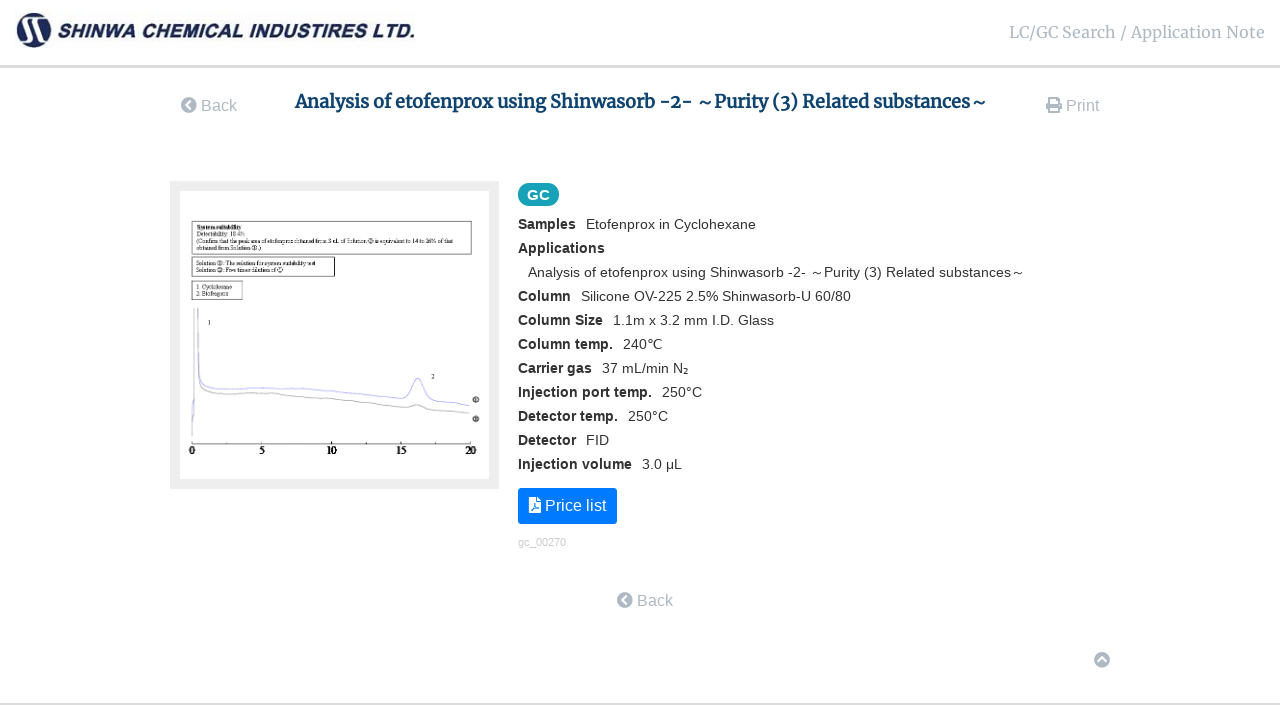

--- FILE ---
content_type: text/html; charset=UTF-8
request_url: https://shinwa-cpc.co.jp/appsrc/detail.php?id=gc_00270
body_size: 5590
content:

<!doctype html>
<html lang="en">
<head>
<meta charset="utf-8">
<meta name="viewport" content="width=device-width,initial-scale=1">


<title>Analysis of etofenprox using Shinwasorb -2- ～Purity (3) Related substances～ [gc_00270] (Application Note) - Shinwa Chemical Industries Ltd.</title>


<meta name="description" content="Application Note (Analysis of etofenprox using Shinwasorb -2- ～Purity (3) Related substances～) - Shinwa Chemical Industries Ltd.">
<meta name="keywords" content="Analysis of etofenprox using Shinwasorb -2- ～Purity (3) Related substances～, Keyword, Index, Application Note, search, Shinwa Chemical Industries Ltd.">

<meta property="og:title" content="Analysis of etofenprox using Shinwasorb -2- ～Purity (3) Related substances～ [gc_00270] (Application Note)">
<meta property="og:description" content="Application Note (Analysis of etofenprox using Shinwasorb -2- ～Purity (3) Related substances～)">
<meta property="og:url" content="https://shinwa-cpc.co.jp/appsrc/detail.php?id=gc_00270">
<meta property="og:image" content="https://shinwa-cpc.co.jp/appsrc/../appgraph/gc_00270.png">
<meta property="og:type" content="article">
<meta property="og:site_name" content="Shinwa Chemical Industries Ltd.">

<meta name="twitter:card" content="summary">



<!--[if IE]>
<script src="./common/css3-mediaqueries.js"></script>
<script src="./common/html5shiv.js"></script>
<![endif]-->
<meta name="viewport" content="width=device-width,initial-scale=1">

<link rel="stylesheet" href="./common/css/bootstrap.min.css">
<script type="text/javascript" src="./common/jquery.min.js"></script>

<link href="./common/init.css" rel="stylesheet">
<link href="./common/font.css" rel="stylesheet">
<link href="./common/css/font-awesome-all.css" rel="stylesheet">

<link href="./common/base.css?2212" rel="stylesheet"> 

<script>
$(function(){
  $('a[href^="#"]').click(function(){
    var speed = 200;
    var href= $(this).attr("href");
    var target = $(href == "#" || href == "" ? "html" : href);
    var position = target.offset().top;
    $("html, body").animate({scrollTop:position}, speed, "swing");
    return false;
  });
});
</script>

<style>
.gradienttbl {
	border-bottom: 1px solid #dcdcdc;
	margin: .5em 0em;
}
.gradienttbl td {
	border-top: 1px solid #dcdcdc;
	padding: .2em 1em;
	font-size: 93%;
	text-align: center;
}
.gradienttbl th {
	font-size: 93%;
	text-align: center;
}
.gradienttbl .tblhdtop th {
	border-top: 1px solid #dcdcdc;
	padding: .2em 1em 0 1em;
}
.gradienttbl .tblhdbtm th {
	padding: 0em 1em .2em 1em;
}

</style>
<style  media="print">
.resimg {
    float: none;
    width: 90%;
    margin: 0 auto 1em auto;
}
.resimg img {
    border: 1px solid #dcdcdc;
}
.btn, div.pagetop {
	display: none;
}
header {display: none;}
#result h2 {font-size: 180%; margin-top: 2em;}
section .row {max-width: 90%;}

.lblc, .lbgc {
font-weight: bold;
color: #0f4470;
font-family: 'Merriweather', serif;
}


</style>


</head>
<body ontouchstart="">


<header id="top">
<h1 class="cf">
<a href="./" title="Shinwa Chemical Industries Ltd."><img src="./common/headlogo.jpg" alt="Shinwa Chemical Industries Ltd."></a>
<div> LC/GC Search / Application Note </div>
</h1>
</header>

<section class="result detail" id="result">
<div class="row">
<span style="float:left;"><button class="btn btn-lg" onclick="history.back();" style="color: #aeb9c3;"><i class="fa fa-chevron-circle-left" aria-hidden="true"></i> Back</button></span>
<span style="float:right;"><button class="btn btn-lg " onclick="window.print();" style="color: #aeb9c3;"><i class="fa fa-print" aria-hidden="true"></i> Print</button></span>
<h2>Analysis of etofenprox using Shinwasorb -2- ～Purity (3) Related substances～</h2>

</div>


<article>
<div class="row">
<div class="resimg" style=""><a href="../appgraph/gc_00270.png" target="_blank"><img alt="Graph" src="../appgraph/gc_00270.png"></a></div>
<div class="resspec" style="">
<dl><dt><p class="h2"><span class="badge badge-pill badge-info">GC</span></p></dt><dt>Samples</dt><dd>Etofenprox in Cyclohexane</dd><dt>Applications</dt><dd>Analysis of etofenprox using Shinwasorb -2- ～Purity (3) Related substances～</dd><dt>Column</dt><dd>Silicone OV-225  2.5% Shinwasorb-U 60/80</dd><dt>Column Size</dt><dd>1.1m x 3.2 mm I.D. Glass</dd><dt>Column temp.</dt><dd>240℃</dd><dt>Carrier gas</dt><dd>37 mL/min N₂</dd><dt>Injection port temp.</dt><dd>250&deg;C</dd><dt>Detector temp.</dt><dd>250&deg;C</dd><dt>Detector</dt><dd>FID</dd><dt>Injection volume</dt><dd>3.0 &mu;L</dd></dl><p class="detbtn" style="text-align: left; padding-top: 1rem;"><a href="/price/gc_packedlist.pdf" class="btn btn-primary btn-lg " target="_blank"> <i class="fas fa-file-pdf" aria-hidden="true"></i> Price list </a></p>
<dt></dt><dd style="color: #ccc; font-size: 80%;">gc_00270</dd>
</div>
<br  style="clear:both;">

<!--<a href="/appsearch/detail.php?id=lc_00001&keepThis=true&TB_iframe=true&height=620&width=690" class="thickbox" title="Search result : Applications">Amino acid</a>Tryptophan-->
</div>
</article>

<p class="detbtn">
<button class="btn btn-lg" onclick="history.back();" style="color: #aeb9c3;"><i class="fa fa-chevron-circle-left" aria-hidden="true"></i> Back</button>
</p>

<div class="pagetop row">
<a href="#"><i class="fa fa-chevron-circle-up" aria-hidden="true"></i></a>
</div>
</section>




<footer>
<p><a href="/"><img src="common/footlogo.jpg"></a></p>
e-mail: info@shinwa-cpc.co.jp  TEL : +81-75-621-2360<br>
Copyright &copy; 2026 Shinwa Chemical industries Ltd. All rights reserved.
</footer>

</body>
</html>

--- FILE ---
content_type: text/css
request_url: https://shinwa-cpc.co.jp/appsrc/common/init.css
body_size: 2381
content:
@charset 'UTF-8';
/*
	Site Name: 
	Description: default setting, allow override
	Version: 
	Author: 
*/
/* ==== 1: universal reset =========================== */
* {
	margin: 0;
	padding: 0;
}
/* ==== 2: global tag elements setting =========================== */
@font-face {
  font-family: "Yu Gothic";
  src: local("Yu Gothic Medium");
  font-weight: 100;
}
@font-face {
  font-family: "Yu Gothic";
  src: local("Yu Gothic Medium");
  font-weight: 200;
}
@font-face {
  font-family: "Yu Gothic";
  src: local("Yu Gothic Medium");
  font-weight: 300;
}
@font-face {
  font-family: "Yu Gothic";
  src: local("Yu Gothic Medium");
  font-weight: 400;
}
@font-face {
  font-family: "Yu Gothic";
  src: local("Yu Gothic Bold");
  font-weight: bold;
}

html {
	font-size: 62.5%;/* 16px x 0.625 = 10px(=1rem) */
}

body {
	font-size: 1.4rem;
	font-family: -apple-system, blinkMacSystemFont, "ヒラギノ角ゴ ProN W3", "Hiragino Kaku Gothic ProN", 游ゴシック体, "Yu Gothic", YuGothic, メイリオ, Meiryo, "ＭＳ Ｐゴシック", "MS PGothic", sans-serif;
	-webkit-text-size-adjust: 100%;
	font-feature-settings: "palt";
}
html>body { font-size: 14pt; } /* HACK: fixed 12pt, for Except IE */

@media screen and (-webkit-min-device-pixel-ratio:0) {
	::i-block-chrome, body {
		font-feature-settings: "pkna";
	}
}

/*CSS html5*/
header, nav, article, aside, section, footer {
	display:block;
}

h1, h2, h3, h4, h5, h6, 
div, p, pre, ul, ol, li, dl, dt, dd, 
address, form, blockquote, th, td {
	font-size: 1.4rem;
	line-height: 1.5;

}

p {
	
}

ul, ol, dl {
	
}

li {
	
}

dt {
	font-weight: bold;
}

dd {
}

h1 {
	font-weight: bold;
}

h2 {
	font-weight: bold;
}

h3 {
	font-weight: bold;
}

h4 {
	font-weight: bold;
}

h5 {
	font-weight: bold;
}

h6 {
	font-weight: bold;
}

table {
	
}
th {
	font-weight: bold;
	white-space: nowrap;
}

td {
	
}

address {
	font-style: normal;
}

strong {
	font-weight: bold;
	font-style: normal;
}

em {
	font-style: normal;
	color:#f03;
}


/* ==== 3: link styles setting =========================== */
/* img border none */
img {
	border:none;
	vertical-align: base-line;

}

/* ==== 4: clearfix =========================== */
/* For modern browsers Firefox 3.5+, Safari 4+, Chrome, Opera 9+, IE 6+ */
.cf:before,
.cf:after {
	content:"";
	display:table;
}
.cf:after {
	clear:both;
}
/* For IE 6/7 (trigger hasLayout) */
.cf {
	zoom:1;
}
